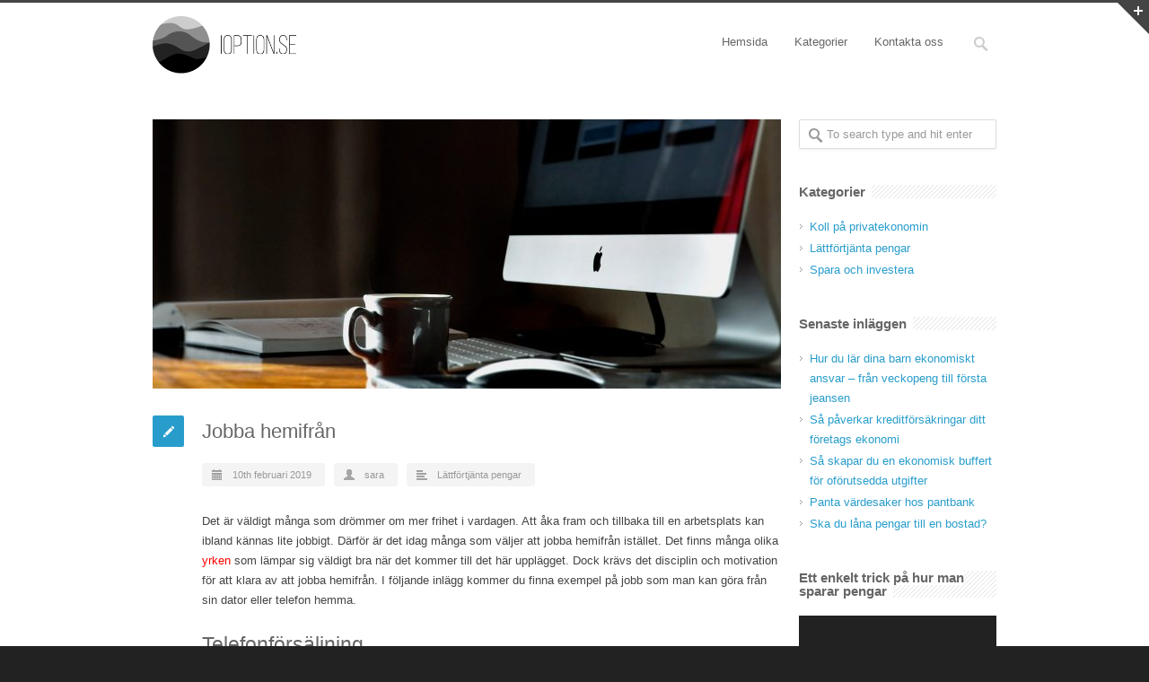

--- FILE ---
content_type: text/html; charset=UTF-8
request_url: https://ioption.se/jobba-hemifran/
body_size: 12257
content:


<!DOCTYPE html>
<!--[if lt IE 7 ]><html class="ie ie6" lang="en"> <![endif]-->
<!--[if IE 7 ]><html class="ie ie7" lang="en"> <![endif]-->
<!--[if IE 8 ]><html class="ie ie8" lang="en"> <![endif]-->
<!--[if (gte IE 9)|!(IE)]><!--><html lang="sv-SE"> <!--<![endif]-->
<head>

<!-- Basic Page Needs 
========================================================= -->
<meta charset="UTF-8">
<title>Ioption.se   &#8211;  Jobba hemifrån</title>

<!--[if lt IE 9]>
	<script src="https://html5shim.googlecode.com/svn/trunk/html5.js"></script>
<![endif]-->


<!-- Mobile Specific Metas & Favicons
========================================================= -->
<meta name="viewport" content="width=device-width, initial-scale=1.0, maximum-scale=1.0">






<!-- WordPress Stuff
========================================================= -->
<link rel="pingback" href="https://ioption.se/xmlrpc.php" />

<link rel='dns-prefetch' href='//s.w.org' />
<link rel="alternate" type="application/rss+xml" title="Ioption.se &raquo; flöde" href="https://ioption.se/feed/" />
		<script type="text/javascript">
			window._wpemojiSettings = {"baseUrl":"https:\/\/s.w.org\/images\/core\/emoji\/2.4\/72x72\/","ext":".png","svgUrl":"https:\/\/s.w.org\/images\/core\/emoji\/2.4\/svg\/","svgExt":".svg","source":{"concatemoji":"https:\/\/ioption.se\/wp-includes\/js\/wp-emoji-release.min.js?ver=4.9.3"}};
			!function(a,b,c){function d(a,b){var c=String.fromCharCode;l.clearRect(0,0,k.width,k.height),l.fillText(c.apply(this,a),0,0);var d=k.toDataURL();l.clearRect(0,0,k.width,k.height),l.fillText(c.apply(this,b),0,0);var e=k.toDataURL();return d===e}function e(a){var b;if(!l||!l.fillText)return!1;switch(l.textBaseline="top",l.font="600 32px Arial",a){case"flag":return!(b=d([55356,56826,55356,56819],[55356,56826,8203,55356,56819]))&&(b=d([55356,57332,56128,56423,56128,56418,56128,56421,56128,56430,56128,56423,56128,56447],[55356,57332,8203,56128,56423,8203,56128,56418,8203,56128,56421,8203,56128,56430,8203,56128,56423,8203,56128,56447]),!b);case"emoji":return b=d([55357,56692,8205,9792,65039],[55357,56692,8203,9792,65039]),!b}return!1}function f(a){var c=b.createElement("script");c.src=a,c.defer=c.type="text/javascript",b.getElementsByTagName("head")[0].appendChild(c)}var g,h,i,j,k=b.createElement("canvas"),l=k.getContext&&k.getContext("2d");for(j=Array("flag","emoji"),c.supports={everything:!0,everythingExceptFlag:!0},i=0;i<j.length;i++)c.supports[j[i]]=e(j[i]),c.supports.everything=c.supports.everything&&c.supports[j[i]],"flag"!==j[i]&&(c.supports.everythingExceptFlag=c.supports.everythingExceptFlag&&c.supports[j[i]]);c.supports.everythingExceptFlag=c.supports.everythingExceptFlag&&!c.supports.flag,c.DOMReady=!1,c.readyCallback=function(){c.DOMReady=!0},c.supports.everything||(h=function(){c.readyCallback()},b.addEventListener?(b.addEventListener("DOMContentLoaded",h,!1),a.addEventListener("load",h,!1)):(a.attachEvent("onload",h),b.attachEvent("onreadystatechange",function(){"complete"===b.readyState&&c.readyCallback()})),g=c.source||{},g.concatemoji?f(g.concatemoji):g.wpemoji&&g.twemoji&&(f(g.twemoji),f(g.wpemoji)))}(window,document,window._wpemojiSettings);
		</script>
		<style type="text/css">
img.wp-smiley,
img.emoji {
	display: inline !important;
	border: none !important;
	box-shadow: none !important;
	height: 1em !important;
	width: 1em !important;
	margin: 0 .07em !important;
	vertical-align: -0.1em !important;
	background: none !important;
	padding: 0 !important;
}
</style>
<link rel='stylesheet' id='headers-css'  href='https://ioption.se/wp-content/themes/inovado/framework/css/headers.css?ver=1' type='text/css' media='all' />
<link rel='stylesheet' id='shortcodes-css'  href='https://ioption.se/wp-content/themes/inovado/framework/css/shortcodes.css?ver=1' type='text/css' media='all' />
<link rel='stylesheet' id='flexslider-css'  href='https://ioption.se/wp-content/plugins/js_composer/assets/lib/bower/flexslider/flexslider.min.css?ver=5.4.4' type='text/css' media='all' />
<link rel='stylesheet' id='prettyPhoto-css'  href='https://ioption.se/wp-content/themes/inovado/framework/css/prettyPhoto.css?ver=1' type='text/css' media='all' />
<link rel='stylesheet' id='stylesheet-css'  href='https://ioption.se/wp-content/themes/inovado/style.css?ver=1' type='text/css' media='all' />
<link rel='stylesheet' id='retina-css'  href='https://ioption.se/wp-content/themes/inovado/framework/css/retina.css?ver=1' type='text/css' media='only screen and (-webkit-min-device-pixel-ratio: 2)' />
<link rel='stylesheet' id='responsive-css'  href='https://ioption.se/wp-content/themes/inovado/framework/css/responsive.css?ver=1' type='text/css' media='all' />
<link rel='stylesheet' id='contact-form-7-css'  href='https://ioption.se/wp-content/plugins/contact-form-7/includes/css/styles.css?ver=5.1.1' type='text/css' media='all' />
<link rel='stylesheet' id='rs-plugin-settings-css'  href='https://ioption.se/wp-content/plugins/revslider/public/assets/css/settings.css?ver=5.4.6.3.1' type='text/css' media='all' />
<style id='rs-plugin-settings-inline-css' type='text/css'>
#rs-demo-id {}
</style>
<link rel='stylesheet' id='custom-style-css'  href='https://ioption.se/wp-content/themes/inovado/framework/css/custom_script.css?ver=4.9.3' type='text/css' media='all' />
<style id='custom-style-inline-css' type='text/css'>

        	
        	body{ font-family: arial, Arial, Helvetica, sans-serif; font-size: 13px; font-weight: normal; color: #444444; }

			h1{ font-family: arial, Arial, Helvetica, sans-serif; font-size: 28px; font-weight: normal; color: #666666; }
			h2{ font-family: arial, Arial, Helvetica, sans-serif; font-size: 23px; font-weight: normal; color: #666666; }
			h3{ font-family: arial, Arial, Helvetica, sans-serif; font-size: 18px; font-weight: normal; color: #666666; }
			h4{ font-family: arial, Arial, Helvetica, sans-serif; font-size: 16px; font-weight: normal; color: #666666; }
			h5{ font-family: arial, Arial, Helvetica, sans-serif; font-size: 15px; font-weight: normal; color: #666666; }
			h6{ font-family: arial, Arial, Helvetica, sans-serif; font-size: 14px; font-weight: normal; color: #666666; }

			h1 a, h2 a, h3 a, h4 a, h5 a, h6 a, h1 a:visited, h2 a:visited, h3 a:visited, h4 a:visited, h5 a:visited, h6 a:visited  { font-weight: inherit; color: inherit; }

			h1 a:hover, h2 a:hover, h3 a:hover, h4 a:hover, h5 a:hover, h6 a:hover, a:hover h1, a:hover h2, a:hover h3, a:hover h4, a:hover h5, a:hover h6 { color: #666666; }

			.callus{ font-family: arial, Arial, Helvetica, sans-serif; font-size: 11px; font-weight: normal; color: #999999 !important; }

			a, a:visited{ color: #289dcc; }
			a:hover, a:focus{ color: #666666; }
			#infobar{ position: fixed; }

			#topbar{ background: #ffffff; border-bottom: 1px solid #efefef; }
			#topbar .callus { color: #999999; }
			#topbar .callus a { color: #999999; }
			#topbar .callus a:hover { color: #333333; }

			.header{ background: #ffffff; }
			.header .slogan{ font-family: arial, Arial, Helvetica, sans-serif; font-size: 13px; font-weight: normal; color: #666666; }

			/* Header V1 ------------------------------------------------------------------------ */  

			#header { height: 90px; }
			#header .logo{ margin-top: 33px; }
			#header .select-menu{ background: #ffffff }

			#header #navigation ul#nav > li { height: 90px; }
			#header #navigation ul#nav > li > a { height: 87px; line-height: 87px; }
			#header #navigation ul#nav li .sub-menu{ top: 87px; }
			#header #header-searchform{ margin-top: 29px; }
			#header #header-cart{ margin-top: 29px; }

			#header #navigation ul#nav > li > a { font-family: arial, Arial, Helvetica, sans-serif; font-size: 13px; font-weight: normal; color: #666666; }
			#header #navigation ul#nav > li > a:hover { color: #333333; border-color: #333333; }
			#header #navigation ul#nav > li.current-menu-item > a,
			#header #navigation ul#nav > li.current-menu-item > a:hover,
			#header #navigation ul#nav > li.current-page-ancestor > a,
			#header #navigation ul#nav > li.current-page-ancestor > a:hover,
			#header #navigation ul#nav > li.current-menu-ancestor > a,
			#header #navigation ul#nav > li.current-menu-ancestor > a:hover,
			#header #navigation ul#nav > li.current-menu-parent > a,
			#header #navigation ul#nav > li.current-menu-parent > a:hover,
			#header #navigation ul#nav > li.current_page_ancestor > a,
			#header #navigation ul#nav > li.current_page_ancestor > a:hover { color: #289dcc; border-color: #289dcc; }

			/* Header V2 ------------------------------------------------------------------------ */  

			#header-v2 .header-v2-container{ height: 90px; }
			#header-v2 .logo{ margin-top: 33px; }
			#header-v2 #header-searchform{ margin-top: 28px; }
			#header-v2 #header-cart{ margin-top: 28px; }
			#header-v2 .slogan{ margin-top: 33px; }
			#header-v2 #navigation .sub-menu{ top: 41px; }

			#header-v2 #navigation ul#nav > li > a { font-family: arial, Arial, Helvetica, sans-serif; font-size: 13px; font-weight: normal; color: #666666; }
			#header-v2 #navigation ul#nav > li > a:hover { color: #333333; border-color: #333333; }
			#header-v2 #navigation ul#nav > li.current-menu-item > a,
			#header-v2 #navigation ul#nav > li.current-menu-item > a:hover,
			#header-v2 #navigation ul#nav > li.current-page-ancestor > a,
			#header-v2 #navigation ul#nav > li.current-page-ancestor > a:hover,
			#header-v2 #navigation ul#nav > li.current-menu-ancestor > a,
			#header-v2 #navigation ul#nav > li.current-menu-ancestor > a:hover,
			#header-v2 #navigation ul#nav > li.current-menu-parent > a,
			#header-v2 #navigation ul#nav > li.current-menu-parent > a:hover,
			#header-v2 #navigation ul#nav > li.current_page_ancestor > a,
			#header-v2 #navigation ul#nav > li.current_page_ancestor > a:hover { color: #289dcc; border-color: #289dcc; }

			#header-v2 #navigation ul#nav > li.current-menu-item > a:after,
			#header-v2 #navigation ul#nav > li.current-page-ancestor > a:after,
			#header-v2 #navigation ul#nav > li.current-menu-ancestor > a:after,
			#header-v2 #navigation ul#nav > li.current-menu-parent > a:after,
			#header-v2 #navigation ul#nav > li.current_page_ancestor > a:after{
				border-color: #289dcc transparent transparent transparent;
			}

			/* Header V3 ------------------------------------------------------------------------ */  

			#header-v3 { height: 90px; }
			#header-v3 .logo{ margin-top: 33px; }
			#header-v3 #navigation ul{ margin-top: 26px; }
			#header-v3 #header-searchform{ margin-top: 30px; }
			#header-v3 #header-cart{ margin-top: 30px; }
			#header-v3 #navigation .sub-menu{ top: 37px; }

			#header-v3 #navigation ul#nav > li > a { font-family: arial, Arial, Helvetica, sans-serif; font-size: 13px; font-weight: normal; color: #666666; background: #ffffff; }

			#header-v3 #navigation ul#nav > li > a:hover, 
			#header-v3 #navigation ul#nav > li.sfHover > a  { background: #333333; }

			#header-v3 #navigation ul#nav > li.current-menu-item > a,
			#header-v3 #navigation ul#nav > li.current-menu-item > a:hover,
			#header-v3 #navigation ul#nav > li.current-page-ancestor > a,
			#header-v3 #navigation ul#nav > li.current-page-ancestor > a:hover,
			#header-v3 #navigation ul#nav > li.current-menu-ancestor > a,
			#header-v3 #navigation ul#nav > li.current-menu-ancestor > a:hover,
			#header-v3 #navigation ul#nav > li.current-menu-parent > a,
			#header-v3 #navigation ul#nav > li.current-menu-parent > a:hover,
			#header-v3 #navigation ul#nav > li.current_page_ancestor > a,
			#header-v3 #navigation ul#nav > li.current_page_ancestor > a:hover { background: #289dcc; }

			/* Header V4 ------------------------------------------------------------------------ */  

			#header-v4 .header-v4-container{ height: 90px; }
			#header-v4 .logo{ margin-top: 33px; }
			#header-v4 #header-searchform{ margin-top: 28px; }
			#header-v4 #header-cart{ margin-top: 28px; }
			#header-v4 .slogan{ margin-top: 33px; }
			#header-v4 #navigation .sub-menu{ top: 41px; }

			#header-v4 #navigation{ background: #555555; }
			#header-v4 #navigation ul#nav > li > a { font-family: arial, Arial, Helvetica, sans-serif; font-size: 13px; font-weight: normal; color: #666666; }

			#header-v4 #navigation ul#nav > li > a:hover, 
			#header-v4 #navigation ul#nav > li.sfHover > a { background: #333333; }

			#header-v4 #navigation ul#nav > li.current-menu-item > a,
			#header-v4 #navigation ul#nav > li.current-menu-item > a:hover,
			#header-v4 #navigation ul#nav > li.current-page-ancestor > a,
			#header-v4 #navigation ul#nav > li.current-page-ancestor > a:hover,
			#header-v4 #navigation ul#nav > li.current-menu-ancestor > a,
			#header-v4 #navigation ul#nav > li.current-menu-ancestor > a:hover,
			#header-v4 #navigation ul#nav > li.current-menu-parent > a,
			#header-v4 #navigation ul#nav > li.current-menu-parent > a:hover,
			#header-v4 #navigation ul#nav > li.current_page_ancestor > a,
			#header-v4 #navigation ul#nav > li.current_page_ancestor > a:hover { background: #289dcc; }

			/* Header V5 ------------------------------------------------------------------------ */  

			#header-v5 .header-v5-container{ height: 107px; }
			#header-v5 .logo{ margin-top: 33px; }
			#header-v5 .slogan{ margin-top: 4px; }
			#header-v5 #navigation .sub-menu{ top: 41px; }

			#header-v5 #navigation ul#nav > li > a { font-family: arial, Arial, Helvetica, sans-serif; font-size: 13px; font-weight: normal; color: #666666; }

			#header-v5 #navigation ul#nav > li > a:hover { color: #333333; }
			        
			#header-v5 #navigation ul#nav > li.current-menu-item > a,
			#header-v5 #navigation ul#nav > li.current-menu-item > a:hover,
			#header-v5 #navigation ul#nav > li.current-page-ancestor > a,
			#header-v5 #navigation ul#nav > li.current-page-ancestor > a:hover,
			#header-v5 #navigation ul#nav > li.current-menu-ancestor > a,
			#header-v5 #navigation ul#nav > li.current-menu-ancestor > a:hover,
			#header-v5 #navigation ul#nav > li.current-menu-parent > a,
			#header-v5 #navigation ul#nav > li.current-menu-parent > a:hover,
			#header-v5 #navigation ul#nav > li.current_page_ancestor > a,
			#header-v5 #navigation ul#nav > li.current_page_ancestor > a:hover { color: #289dcc; border-color:#289dcc; }

			/* Header V6 ------------------------------------------------------------------------ */  

			#header-v6 { height: 90px; }
			#header-v6 .logo{ margin-top: 33px; }
			#header-v6 .select-menu{ background: #ffffff }

			#header-v6 #navigation ul#nav > li { height: 90px; }
			#header-v6 #navigation ul#nav > li > a { height: 87px; line-height: 87px; }
			#header-v6 #navigation .sub-menu{ top: 87px !important; }
			#header-v6 #header-searchform{ margin-top: 29px; }
			#header-v6 #header-cart{ margin-top: 29px; }

			#header-v6 #navigation ul#nav > li > a { font-family: arial, Arial, Helvetica, sans-serif; font-size: 13px; font-weight: normal; color: #666666; }
			#header-v6 #navigation ul#nav > li > a:hover { color: #333333; border-color: #333333; }
			#header-v6 #navigation ul#nav > li.current-menu-item > a,
			#header-v6 #navigation ul#nav > li.current-menu-item > a:hover,
			#header-v6 #navigation ul#nav > li.current-page-ancestor > a,
			#header-v6 #navigation ul#nav > li.current-page-ancestor > a:hover,
			#header-v6 #navigation ul#nav > li.current-menu-ancestor > a,
			#header-v6 #navigation ul#nav > li.current-menu-ancestor > a:hover,
			#header-v6 #navigation ul#nav > li.current-menu-parent > a,
			#header-v6 #navigation ul#nav > li.current-menu-parent > a:hover,
			#header-v6 #navigation ul#nav > li.current_page_ancestor > a,
			#header-v6 #navigation ul#nav > li.current_page_ancestor > a:hover { color: #289dcc; border-color: #289dcc; }

			#header-v6.header-megamenu #navigation > ul#nav > li.megamenu > ul > li{ border-color: #a5a5a5 !important; }
			#header-v6.header-megamenu #navigation .sub-menu ul li a,
			#header-v6.header-megamenu #navigation .sub-menu li a{ border-color: #a5a5a5 !important; }

			#navigation ul#nav > li.current-menu-item > a,
			#navigation ul#nav > li.current-page-ancestor > a,
			#navigation ul#nav > li.current-page-parent > a{ font-weight: 600 !important; }

			/* Sub-Menu Navigation ------------------------------------------------------------------------ */ 

			html body #navigation .sub-menu{ background: #999999 !important; border-color: #555555 !important; }
			html body #navigation .sub-menu li a,
			html body #navigation .sub-menu li .sub-menu li a,
			html body #navigation .sub-menu li .sub-menu li .sub-menu li a { font-family: arial, Arial, Helvetica, sans-serif !important; font-size: 13px !important; font-weight: normal !important; color: #dedede !important; }
			#navigation .sub-menu li{ border-color: #a5a5a5; }
			#navigation .sub-menu li a:hover,
			#navigation .sub-menu li .sub-menu li a:hover,
			#navigation .sub-menu li.current-menu-item a,
			#navigation .sub-menu li.current-menu-item a:hover,
			#navigation .sub-menu li.current_page_item a,
			#navigation .sub-menu li.current_page_item a:hover { color: #ffffff !important; }

			#navigation ul#nav > li > ul > li:last-child > a:hover{ border:none !important; }

			#title {
				background: #FFFFFF;
			    background-image: linear-gradient(bottom, #FAFAFA 0%, #FFFFFF 100%);
			    background-image: -o-linear-gradient(bottom, #FAFAFA 0%, #FFFFFF 100%);
			    background-image: -moz-linear-gradient(bottom, #FAFAFA 0%, #FFFFFF 100%);
			    background-image: -webkit-linear-gradient(bottom, #FAFAFA 0%, #FFFFFF 100%);
			    background-image: -ms-linear-gradient(bottom, #FAFAFA 0%, #FFFFFF 100%);
			    border-bottom: 1px solid #e4e4e4;
			    border-top: 1px solid #e4e4e4;
			}
			#title h1, #title .blog-h1 { font-family: arial, Arial, Helvetica, sans-serif; font-size: 18px; font-weight: normal; color: #666666; }
			#title h2, #title .blog-h2 { font-family: arial, Arial, Helvetica, sans-serif; font-size: 15px; font-weight: normal; color: #aaaaaa; }
			#title #breadcrumbs { color: #aaaaaa; }
			#title #breadcrumbs a { color: #aaaaaa; }
			#title #breadcrumbs a:hover { color: #289dcc; }

			#alt-title h1, #alt-title .blog-h1 { background:#289dcc; font-family: arial, Arial, Helvetica, sans-serif; font-size: 18px; font-weight: normal; color: #ffffff;  }
			#alt-title h2, #alt-title .blog-h2 { background:#ffffff; font-family: arial, Arial, Helvetica, sans-serif; font-size: 15px; font-weight: normal; color: #999999; }
			#alt-breadcrumbs, #no-title { background:#ffffff; border-bottom: 1px solid #e4e4e4; color: #999999; }
			#alt-title .grid{ opacity: 0.8; }
			#no-title  #breadcrumbs{ color: #999999; }
			#alt-breadcrumbs a, #no-title #breadcrumbs a { color: #999999; }
			#alt-breadcrumbs a:hover, #no-title #breadcrumbs a:hover { color: #289dcc; }

			#alt-title-2 h1, #alt-title-2 .blog-h1 { font-family: arial, Arial, Helvetica, sans-serif; font-size: 18px; font-weight: bold; color: #666666; }
			#alt-title-2 { background-color: #efef; border-top:1px solid #e4e4e4; border-bottom:1px solid #e4e4e4; }

			#alt-title-2 #breadcrumbs, #alt-title-2 #breadcrumbs a{ color: #999999; }
			#alt-title-2 #breadcrumbs a:hover{ color: #289dcc; }

			#sidebar .widget h3 { font-family: arial, Arial, Helvetica, sans-serif; font-size: 15px; font-weight: bold; color: #666666; }
  

			/* Twitter Bar ------------------------------------------------------------------------ */ 
	
			#twitterbar { font-family: arial, Arial, Helvetica, sans-serif; font-size: 13px; font-weight: normal; color: #ffffff; background: #289dcc; }
			#twitterbar .twitterpost a { color: #ffffff; }

			/* Footer ------------------------------------------------------------------------ */  
	
			#footer{ border-top: 10px solid #333333; }  
			#footer, #infobar { border-top-color: #333333; background: #444444; color:#999999; }
			#footer a, #infobar a{ color:#999999; }
			#footer a:hover, #infobar a:hover{ color:#ffffff; }
			#footer .widget h3, #infobar .widget h3 { font-family: arial, Arial, Helvetica, sans-serif; font-size: 15px; font-weight: normal !important; color: #ffffff !important; border-bottom:1px solid #555555; }
			#infobar .no-widgets{ color:#999999; }

			/* Copyright ------------------------------------------------------------------------ */  
	        
			#copyright { background: #222222; color: #777777; }
			#copyright a { color: #888888; }
			#copyright a:hover { color: #ffffff; }

			/* Forms ------------------------------------------------------------------------ */  
	    
			input[type='text'], input[type='password'], input[type='email'], textarea, select, button, input[type='submit'], input[type='reset'], input[type='button'] { font-family: arial, Arial, Helvetica, sans-serif; font-size: 13px; }
	    
			/* Accent Color ------------------------------------------------------------------------ */ 
	
			::selection { background: #289dcc }
			::-moz-selection { background: #289dcc }
			.highlight { color: #289dcc }
			.post-icon { background: #289dcc }
			.single .post-tags a:hover { background: #289dcc; border-color: #289dcc; }
			#pagination a:hover { border-color: #289dcc; background: #289dcc; }
			#filters ul li a:hover { color: #289dcc }
			#filters ul li a.active { color: #289dcc }
			.portfolio-item:hover .portfolio-title { background: #289dcc; border-color: #289dcc; }
			.projects-nav a:hover,
			.post-navigation a:hover { background-color: #289dcc }
			.sidenav li a:hover, .widget_wp_nav_menu_desc li a:hover { color: #289dcc }
			.sidenav > li.current_page_item > a, .widget_wp_nav_menu_desc > li.current_page_item > a { border-left-color: #289dcc; color: #289dcc; }
			.sidenav > li.current_page_item > a, .sidenav > li.current_page_item > a:hover, .widget_wp_nav_menu_desc > li.current_page_item > a, .widget_wp_nav_menu_desc > li.current_page_item > a:hover { background-color: #289dcc; }
			.sidenav ul.children > li.current_page_item > a{ color: #289dcc }
			#back-to-top a:hover { background-color: #289dcc }
			.widget_tag_cloud a:hover { background: #289dcc; border-color: #289dcc; }
			.widget_flickr #flickr_tab a:hover { background: #289dcc; border-color: #289dcc; }
			.widget_portfolio .portfolio-widget-item .portfolio-pic:hover { background: #289dcc; border-color: #289dcc; }
			#footer .widget_tag_cloud a:hover,
			#infobar .widget_tag_cloud a:hover { background: #289dcc; border-color: #289dcc; }
			#footer .widget_flickr #flickr_tab a:hover,
			#infobar .widget_flickr #flickr_tab a:hover { background: #289dcc; border-color: #289dcc; }
			#footer .widget_portfolio .portfolio-widget-item .portfolio-pic:hover,
			#infobar .widget_portfolio .portfolio-widget-item .portfolio-pic:hover { background: #289dcc; border-color: #289dcc; }
			.flex-direction-nav a:hover { background-color: #289dcc }
			a.button.alternative-1 { background: #289dcc; border-color: #289dcc; }
			.gallery img:hover { background: #289dcc; border-color: #289dcc !important; }
			.skillbar .skill-percentage { background: #289dcc }
			.latest-blog .blog-item:hover h4 { color: #289dcc }
			.tp-caption.big_colorbg{ background: #289dcc; }
			.tp-caption.medium_colorbg{ background: #289dcc; }
			.tp-caption.small_colorbg{ background: #289dcc; }
			.tp-caption.customfont_color{ color: #289dcc; }
			.tp-caption a { color: #289dcc; }
			.tp-leftarrow.default:hover,
			.tp-rightarrow.default:hover { background-color: #289dcc !important; }
			.wooslider-direction-nav a:hover { background-color: #289dcc; }

			/* WooCommerce */

			.product .onsale{ background: #289dcc; }
			.woocommerce button, .woocommerce input[type=submit]{ color: #289dcc; }
			.products li .price{ color: #289dcc; }
			.product .price{ color: #289dcc; }
			.woocommerce-tabs .panel h2{ color: #289dcc; }
			.checkout .shop_table .total{ color: #289dcc; }
			.woocommerce .form-row input[type=submit], 
			.woocommerce .form-row button{ color: #289dcc; }

        
</style>
<script type='text/javascript' src='https://ioption.se/wp-includes/js/jquery/jquery.js?ver=1.12.4'></script>
<script type='text/javascript' src='https://ioption.se/wp-includes/js/jquery/jquery-migrate.min.js?ver=1.4.1'></script>
<script type='text/javascript' src='https://ioption.se/wp-content/plugins/revslider/public/assets/js/jquery.themepunch.tools.min.js?ver=5.4.6.3.1'></script>
<script type='text/javascript' src='https://ioption.se/wp-content/plugins/revslider/public/assets/js/jquery.themepunch.revolution.min.js?ver=5.4.6.3.1'></script>
<script type='text/javascript' src='https://ioption.se/wp-content/themes/inovado/framework/js/easing.js?ver=1.3'></script>
<script type='text/javascript' src='https://ioption.se/wp-content/themes/inovado/framework/js/fitvids.js?ver=1.0'></script>
<link rel='https://api.w.org/' href='https://ioption.se/wp-json/' />
<link rel="EditURI" type="application/rsd+xml" title="RSD" href="https://ioption.se/xmlrpc.php?rsd" />
<link rel="wlwmanifest" type="application/wlwmanifest+xml" href="https://ioption.se/wp-includes/wlwmanifest.xml" /> 
<link rel='prev' title='Skaffa ett extrajobb som betalar bra' href='https://ioption.se/skaffa-ett-extrajobb-som-betalar-bra/' />
<link rel='next' title='För budget varje månad' href='https://ioption.se/for-budget-varje-manad/' />
<meta name="generator" content="WordPress 4.9.3" />
<link rel="canonical" href="https://ioption.se/jobba-hemifran/" />
<link rel='shortlink' href='https://ioption.se/?p=42' />
<link rel="alternate" type="application/json+oembed" href="https://ioption.se/wp-json/oembed/1.0/embed?url=https%3A%2F%2Fioption.se%2Fjobba-hemifran%2F" />
	<script type="text/javascript" src="https://maps.google.com/maps/api/js?sensor=false"></script>
	<meta name="generator" content="Powered by WPBakery Page Builder - drag and drop page builder for WordPress."/>
<!--[if lte IE 9]><link rel="stylesheet" type="text/css" href="https://ioption.se/wp-content/plugins/js_composer/assets/css/vc_lte_ie9.min.css" media="screen"><![endif]--><meta name="generator" content="Powered by Slider Revolution 5.4.6.3.1 - responsive, Mobile-Friendly Slider Plugin for WordPress with comfortable drag and drop interface." />
<link rel="icon" href="https://ioption.se/wp-content/uploads/sites/190/2019/04/cropped-1907302789_81a7ba3a-8d16-46a2-b32c-5051a530fb34-32x32.png" sizes="32x32" />
<link rel="icon" href="https://ioption.se/wp-content/uploads/sites/190/2019/04/cropped-1907302789_81a7ba3a-8d16-46a2-b32c-5051a530fb34-192x192.png" sizes="192x192" />
<link rel="apple-touch-icon-precomposed" href="https://ioption.se/wp-content/uploads/sites/190/2019/04/cropped-1907302789_81a7ba3a-8d16-46a2-b32c-5051a530fb34-180x180.png" />
<meta name="msapplication-TileImage" content="https://ioption.se/wp-content/uploads/sites/190/2019/04/cropped-1907302789_81a7ba3a-8d16-46a2-b32c-5051a530fb34-270x270.png" />
<script type="text/javascript">function setREVStartSize(e){
				try{ var i=jQuery(window).width(),t=9999,r=0,n=0,l=0,f=0,s=0,h=0;					
					if(e.responsiveLevels&&(jQuery.each(e.responsiveLevels,function(e,f){f>i&&(t=r=f,l=e),i>f&&f>r&&(r=f,n=e)}),t>r&&(l=n)),f=e.gridheight[l]||e.gridheight[0]||e.gridheight,s=e.gridwidth[l]||e.gridwidth[0]||e.gridwidth,h=i/s,h=h>1?1:h,f=Math.round(h*f),"fullscreen"==e.sliderLayout){var u=(e.c.width(),jQuery(window).height());if(void 0!=e.fullScreenOffsetContainer){var c=e.fullScreenOffsetContainer.split(",");if (c) jQuery.each(c,function(e,i){u=jQuery(i).length>0?u-jQuery(i).outerHeight(!0):u}),e.fullScreenOffset.split("%").length>1&&void 0!=e.fullScreenOffset&&e.fullScreenOffset.length>0?u-=jQuery(window).height()*parseInt(e.fullScreenOffset,0)/100:void 0!=e.fullScreenOffset&&e.fullScreenOffset.length>0&&(u-=parseInt(e.fullScreenOffset,0))}f=u}else void 0!=e.minHeight&&f<e.minHeight&&(f=e.minHeight);e.c.closest(".rev_slider_wrapper").css({height:f})					
				}catch(d){console.log("Failure at Presize of Slider:"+d)}
			};</script>

	<style>
		
				
		 		@media only screen and (max-width: 767px) {
			#topbar .callus{ background: #efefef; }	
		}
				
				
				
		
				
				
	</style>

		<style type="text/css" id="wp-custom-css">
			.wpcf7-form {
	display: flex;
	flex-direction: column;
}
.wpcf7-form span, .wpcf7-form label, .wpcf7-form input, .wpcf7-form button {
		width:100%;
}
#topbar, #title, .hr-border, #copyright, .comments, .meta-comment {
	display: none
}
#header-v3 .logo {
    margin-top: 15px;
}
.post-excerpt a {
	color: red;
	text-decoration: underlinel
}
#header-v3 #navigation ul#nav > li.current-menu-item > a, #header-v3 #navigation ul#nav > li.current-menu-item > a:hover, #header-v3 #navigation ul#nav > li.current-page-ancestor > a, #header-v3 #navigation ul#nav > li.current-page-ancestor > a:hover, #header-v3 #navigation ul#nav > li.current-menu-ancestor > a, #header-v3 #navigation ul#nav > li.current-menu-ancestor > a:hover, #header-v3 #navigation ul#nav > li.current-menu-parent > a, #header-v3 #navigation ul#nav > li.current-menu-parent > a:hover, #header-v3 #navigation ul#nav > li.current_page_ancestor > a, #header-v3 #navigation ul#nav > li.current_page_ancestor > a:hover {
    background: #000;
}
.vc_btn3.vc_btn3-color-juicy-pink, .vc_btn3.vc_btn3-color-juicy-pink.vc_btn3-style-flat {
    background-color: #000;
	  font-size: 0px;
}
.vc_btn3.vc_btn3-color-juicy-pink, .vc_btn3.vc_btn3-color-juicy-pink.vc_btn3-style-flat:after {
	content: "Läs Mer";
	font-size: 14px;
	
}
.vc_btn3.vc_btn3-color-blue, .vc_btn3.vc_btn3-color-blue.vc_btn3-style-flat {
    background-color: #000;
	  font-size: 0px;
}
.vc_btn3.vc_btn3-color-blue, .vc_btn3.vc_btn3-color-blue.vc_btn3-style-flat:after {
	content: 'Ladda Mer';
	font-size: 14px;
}

.wpcf7-form span,.wpcf7-form label,.wpcf7-form input,.wpcf7-form button {
		width:100% !important;
}		</style>
	<noscript><style type="text/css"> .wpb_animate_when_almost_visible { opacity: 1; }</style></noscript>
</head>

<body data-rsssl=1 class="post-template-default single single-post postid-42 single-format-standard wpb-js-composer js-comp-ver-5.4.4 vc_responsive">

	
	<div class="wrapall">
	
		<div id="topbar" class="clearfix ">
	
		<div class="container">
		
			<div class="eight columns">
									<div class="callus">Call Us: (1)118 234 678 - Mail info@example.com</div>
					<div class="clear"></div>
							</div>
			
						<div class="eight columns">
				<div class="social-icons clearfix">
					<ul>
																																																																																																																																											<li class="social-rss"><a href="https://ioption.se/feed/" target="_blank" title="RSS">RSS</a></li>
											</ul>
				</div>
			</div>
					
		</div>
	
	</div> <!-- end topbar -->
	
	<header id="header-v3" class="header clearfix">
		
	<div class="container">
	
		<div class="three columns">
			<div class="logo">
									<a href="https://ioption.se/"><img src="https://ioption.se/wp-content/uploads/sites/190/2019/04/1907302789_81a7ba3a-8d16-46a2-b32c-5051a530fb34-300x120.png" alt="Ioption.se" class="logo_standard" /></a>
												</div>
		</div>
		
		<div id="navigation" class="thirteen columns clearfix">
		
							<form action="https://ioption.se/" id="header-searchform" method="get">
				        <input type="text" id="header-s" name="s" value="" autocomplete="off" />
				        <input type="submit" value="Search" id="header-searchsubmit" />
				</form>
			
					
			<div class="menu-menu-1-container"><ul id="nav" class="menu"><li id="menu-item-104" class="menu-item menu-item-type-post_type menu-item-object-page menu-item-home menu-item-104"><a href="https://ioption.se/">Hemsida</a></li>
<li id="menu-item-109" class="menu-item menu-item-type-custom menu-item-object-custom menu-item-has-children menu-item-109"><a href="#">Kategorier</a>
<ul class="sub-menu">
	<li id="menu-item-108" class="menu-item menu-item-type-taxonomy menu-item-object-category menu-item-108"><a href="https://ioption.se/category/spara-och-investera/">Spara och investera</a></li>
	<li id="menu-item-107" class="menu-item menu-item-type-taxonomy menu-item-object-category current-post-ancestor current-menu-parent current-post-parent menu-item-107"><a href="https://ioption.se/category/lattfortjanta-pengar/">Lättförtjänta pengar</a></li>
	<li id="menu-item-106" class="menu-item menu-item-type-taxonomy menu-item-object-category menu-item-106"><a href="https://ioption.se/category/koll-pa-privatekonomin/">Koll på privatekonomin</a></li>
</ul>
</li>
<li id="menu-item-105" class="menu-item menu-item-type-post_type menu-item-object-page menu-item-105"><a href="https://ioption.se/kontakta-oss/">Kontakta oss</a></li>
</ul></div>
		</div>

	</div>
	
</header>		
<!-- Title Bar -->	

	<div id="title">
		<div class="container">
			<div class="ten columns">
				<div class="blog-h1">Blog. </div>
				<div class="blog-h2">Blog Subtitle</div>			</div>
								<div id="breadcrumbs" class="six columns breadrcumbpadding">
					<div id="crumbs"><a href="https://ioption.se">Ioption.se</a> / <a href="https://ioption.se/category/lattfortjanta-pengar/">Lättförtjänta pengar</a> / <span class="current">Jobba hemifrån</span></div>				</div>
						</div>
	</div>
	
	<div class="hr-border"></div>
<!-- End: Title Bar -->

<div id="page-wrap" class="container">
	
	<div id="content" class="sidebar-right twelve columns single">
	
					
			<div class="post clearfix">

		<div class="post-image">
		<a href="https://ioption.se/wp-content/uploads/sites/190/2019/02/6-1.jpg" title="Jobba hemifrån" rel="bookmark">
			<img width="700" height="300" src="https://ioption.se/wp-content/uploads/sites/190/2019/02/6-1-700x300.jpg" class="attachment-standard size-standard wp-post-image" alt="" />		</a>
	</div>
		
	<a href="#" class="post-icon standard"></a>
	
	<div class="post-content">
		<div class="post-title">
			<h1>Jobba hemifrån</h1>
		</div>
		<div class="post-meta"><span class="meta-date"><i class="icon-calendar"></i><time datetime="2026-01-20T04:06:16+00:00" class="updated">10th februari 2019</time></span><span class="meta-author"><i class="icon-user"></i><a href="https://ioption.se/author/sara/" title="View all posts by sara">sara</a></span><span class="meta-category"><i class="icon-align-left"></i><a href="https://ioption.se/category/lattfortjanta-pengar/" rel="category tag">Lättförtjänta pengar</a></span>

	</div>
		<div class="post-excerpt"><p>Det är väldigt många som drömmer om mer frihet i vardagen. Att åka fram och tillbaka till en arbetsplats kan ibland kännas lite jobbigt. Därför är det idag många som väljer att jobba hemifrån istället. Det finns många olika <a href="https://www.gp.se/livsstil/hälsa/youtubestjärna-på-gott-och-ont-1.13711087?noAccess=true&#038;aId=1.13711087">yrken</a> som lämpar sig väldigt bra när det kommer till det här upplägget. Dock krävs det disciplin och motivation för att klara av att jobba hemifrån. I följande inlägg kommer du finna exempel på jobb som man kan göra från sin dator eller telefon hemma.</p>
<h2>Telefonförsäljning</h2>
<p>Att ringa och sälja saker via telefon är väldigt vanligt. Det kallas för telemarketing och det finns många företag som blivit väldigt framgångsrika tack vare det här konceptet. <img src='https://ioption.se/wp-content/uploads/sites/190/2019/02/6-2.jpg' style='max-height:250px;float:right; margin:10px; margin-bottom:20px;'>Idag ser marknaden lite annorlunda ut. En del uppskattar inte att man ringer och försöker sälja saker till dem. Andra däremot tycker att det är ett väldigt bra koncept och gillar att köpa prenumerationer och annat via telefonen.</p>
<h2>Mötesbokning</h2>
<p>Att boka in möten för olika företag har blivit ett väldigt populärt jobb när det kommer till att jobba hemifrån. Det finns de som arbetar B2C och de som arbetar B2B. Vanliga personer som jobbar med mötesbokning kan vara mäklare.</p>
<h2>Starta ditt eget företag</h2>
<p>Om du är duktig på saker som går att göra online, till exempel digital marknadsföring, så kan du starta ditt eget företag och dra in egna kunder. Du kan ju börja lite smått och när det väl börjar rulla så kan du säga upp dig från ditt jobb och ägna all din tid åt ditt företag.</p>
<time class='found-date' style='display: none' datetime='2019-02-10'>2019-02-10</time></div>		
		<div class="post-tags clearfix"></div>
	</div>

</div>

			
							<div class="sharebox clearfix">
	<h4>Share this Story</h4>
	<div class="social-icons clearfix">
		<ul>
				
			<li class="social-facebook">
				<a href="http://www.facebook.com/sharer.php?u=https://ioption.se/jobba-hemifran/&t=Jobba hemifrån" title="Facebook" target="_blank">Facebook</a>
			</li>
							
			<li class="social-twitter">
				<a href="http://twitter.com/home?status=Jobba hemifrån https://ioption.se/jobba-hemifran/" title="Twitter" target="_blank">Twitter</a>
			</li>
							
			<li class="social-linkedin">
				<a href="http://linkedin.com/shareArticle?mini=true&amp;url=https://ioption.se/jobba-hemifran/&amp;title=Jobba hemifrån" title="LinkedIn" target="_blank">LinkedIn</a>
			</li>
							
			<li class="social-reddit">
				<a href="http://www.reddit.com/submit?url=https://ioption.se/jobba-hemifran/&amp;title=Jobba+hemifr%C3%A5n" title="Reddit" target="_blank">Reddit</a>
			</li>
							
			<li class="social-digg">
				<a href="http://digg.com/submit?phase=2&amp;url=https://ioption.se/jobba-hemifran/&amp;bodytext=&amp;tags=&amp;title=Jobba+hemifr%C3%A5n" target="_blank" title="Digg">Digg</a>
			</li>
							
			<li class="social-delicious">
				<a href="http://www.delicious.com/post?v=2&amp;url=https://ioption.se/jobba-hemifran/&amp;notes=&amp;tags=&amp;title=Jobba+hemifr%C3%A5n" title="Delicious" target="_blank">Delicious</a>
			</li>
							
			<li class="social-googleplus">
				<a href="https://plus.google.com/share?url=https://ioption.se/jobba-hemifran/&amp;title=Jobba+hemifr%C3%A5n" title="Google+" target="_blank">Google++</a>
			</li>
							
			<li class="social-email">
				<a href="mailto:?subject=Jobba hemifrån&amp;body=https://ioption.se/jobba-hemifran/" title="E-Mail" target="_blank">E-Mail+</a>
			</li>
					</ul>
	</div>
</div>						
						<div id="author-info" class="clearfix">
				    <div class="author-image">
				    	<a href="https://ioption.se/author/sara/"><img alt='' src='https://secure.gravatar.com/avatar/?s=35&#038;d=mm&#038;r=g' srcset='https://secure.gravatar.com/avatar/?s=70&#038;d=mm&#038;r=g 2x' class='avatar avatar-35 photo avatar-default' height='35' width='35' /></a>
				    </div>   
				    <div class="author-bio">
				        <h4>About the Author</h4>
				        				    </div>
			</div>
							
				
			
			<div id="related-posts">
										 </ul>
			</div>

					
		<div class="comments"></div>
		
		<div class="post-navigation">
			<div class="alignleft prev"><a href="https://ioption.se/skaffa-ett-extrajobb-som-betalar-bra/" rel="prev">Prev Post</a></div>
			<div class="alignright next"><a href="https://ioption.se/for-budget-varje-manad/" rel="next">Next Post</a> </div>
		</div>
	
			
	</div>

<div id="sidebar" class="four columns">

    <div id="search-3" class="widget widget_search"><form action="https://ioption.se/" id="searchform" method="get">
        <input type="text" id="s" name="s" value="To search type and hit enter" onfocus="if(this.value=='To search type and hit enter')this.value='';" onblur="if(this.value=='')this.value='To search type and hit enter';" autocomplete="off" />
        <input type="submit" value="Search" id="searchsubmit" class="hidden" />
</form></div><div id="categories-4" class="widget widget_categories"><h3 class="title"><span>Kategorier</span></h3>		<ul>
	<li class="cat-item cat-item-6"><a href="https://ioption.se/category/koll-pa-privatekonomin/" >Koll på privatekonomin</a>
</li>
	<li class="cat-item cat-item-7"><a href="https://ioption.se/category/lattfortjanta-pengar/" >Lättförtjänta pengar</a>
</li>
	<li class="cat-item cat-item-8"><a href="https://ioption.se/category/spara-och-investera/" >Spara och investera</a>
</li>
		</ul>
</div>		<div id="recent-posts-4" class="widget widget_recent_entries">		<h3 class="title"><span>Senaste inläggen</span></h3>		<ul>
											<li>
					<a href="https://ioption.se/hur-du-lar-dina-barn-ekonomiskt-ansvar-fran-veckopeng-till-forsta-jeansen/">Hur du lär dina barn ekonomiskt ansvar &#8211; från veckopeng till första jeansen</a>
									</li>
											<li>
					<a href="https://ioption.se/sa-paverkar-kreditforsakringar-ditt-foretags-ekonomi/">Så påverkar kreditförsäkringar ditt företags ekonomi</a>
									</li>
											<li>
					<a href="https://ioption.se/sa-skapar-du-en-ekonomisk-buffert-for-oforutsedda-utgifter/">Så skapar du en ekonomisk buffert för oförutsedda utgifter</a>
									</li>
											<li>
					<a href="https://ioption.se/panta-vardesaker-hos-pantbank/">Panta värdesaker hos pantbank</a>
									</li>
											<li>
					<a href="https://ioption.se/ska-du-lana-pengar-till-en-bostad/">Ska du låna pengar till en bostad?</a>
									</li>
					</ul>
		</div><div id="media_video-2" class="widget widget_media_video"><h3 class="title"><span>Ett enkelt trick på hur man sparar pengar</span></h3><div style="width:100%;" class="wp-video"><!--[if lt IE 9]><script>document.createElement('video');</script><![endif]-->
<video class="wp-video-shortcode" id="video-42-1" preload="metadata" controls="controls"><source type="video/youtube" src="https://www.youtube.com/watch?v=C8Z0Q3E_RgU&#038;_=1" /><a href="https://www.youtube.com/watch?v=C8Z0Q3E_RgU">https://www.youtube.com/watch?v=C8Z0Q3E_RgU</a></video></div></div>
</div>
</div>

	<div class="clear"></div>
	
		
	<div class="hr-border"></div>	
		
		<footer id="footer">
		<div class="container">
			<div class="clearfix">
				<div id="calendar-2" class="widget widget_calendar one-third columns"><h3>Kalender</h3><div id="calendar_wrap" class="calendar_wrap"><table id="wp-calendar">
	<caption>januari 2026</caption>
	<thead>
	<tr>
		<th scope="col" title="måndag">M</th>
		<th scope="col" title="tisdag">T</th>
		<th scope="col" title="onsdag">O</th>
		<th scope="col" title="torsdag">T</th>
		<th scope="col" title="fredag">F</th>
		<th scope="col" title="lördag">L</th>
		<th scope="col" title="söndag">S</th>
	</tr>
	</thead>

	<tfoot>
	<tr>
		<td colspan="3" id="prev"><a href="https://ioption.se/2025/07/">&laquo; jul</a></td>
		<td class="pad">&nbsp;</td>
		<td colspan="3" id="next" class="pad">&nbsp;</td>
	</tr>
	</tfoot>

	<tbody>
	<tr>
		<td colspan="3" class="pad">&nbsp;</td><td>1</td><td>2</td><td>3</td><td>4</td>
	</tr>
	<tr>
		<td>5</td><td>6</td><td>7</td><td>8</td><td>9</td><td>10</td><td>11</td>
	</tr>
	<tr>
		<td>12</td><td>13</td><td>14</td><td>15</td><td>16</td><td>17</td><td>18</td>
	</tr>
	<tr>
		<td>19</td><td id="today">20</td><td>21</td><td>22</td><td>23</td><td>24</td><td>25</td>
	</tr>
	<tr>
		<td>26</td><td>27</td><td>28</td><td>29</td><td>30</td><td>31</td>
		<td class="pad" colspan="1">&nbsp;</td>
	</tr>
	</tbody>
	</table></div></div><div id="categories-3" class="widget widget_categories one-third columns"><h3>Kategorier</h3>		<ul>
	<li class="cat-item cat-item-6"><a href="https://ioption.se/category/koll-pa-privatekonomin/" >Koll på privatekonomin</a>
</li>
	<li class="cat-item cat-item-7"><a href="https://ioption.se/category/lattfortjanta-pengar/" >Lättförtjänta pengar</a>
</li>
	<li class="cat-item cat-item-8"><a href="https://ioption.se/category/spara-och-investera/" >Spara och investera</a>
</li>
		</ul>
</div>		<div id="recent-posts-3" class="widget widget_recent_entries one-third columns">		<h3>Senaste inläggen</h3>		<ul>
											<li>
					<a href="https://ioption.se/hur-du-lar-dina-barn-ekonomiskt-ansvar-fran-veckopeng-till-forsta-jeansen/">Hur du lär dina barn ekonomiskt ansvar &#8211; från veckopeng till första jeansen</a>
									</li>
											<li>
					<a href="https://ioption.se/sa-paverkar-kreditforsakringar-ditt-foretags-ekonomi/">Så påverkar kreditförsäkringar ditt företags ekonomi</a>
									</li>
											<li>
					<a href="https://ioption.se/sa-skapar-du-en-ekonomisk-buffert-for-oforutsedda-utgifter/">Så skapar du en ekonomisk buffert för oförutsedda utgifter</a>
									</li>
											<li>
					<a href="https://ioption.se/panta-vardesaker-hos-pantbank/">Panta värdesaker hos pantbank</a>
									</li>
											<li>
					<a href="https://ioption.se/ska-du-lana-pengar-till-en-bostad/">Ska du låna pengar till en bostad?</a>
									</li>
					</ul>
		</div>		
			</div>
		</div>
	</footer>
			
	<div id="copyright" class="clearfix">
		<div class="container">
			
			<div class="copyright-text eight columns">
									Theme by <a href='http://mintithemes.com'>minti</a>							</div>
			
						<div class="eight columns">
				<div class="social-icons clearfix">
					<ul>
																																																																																																																																											<li class="social-rss"><a href="https://ioption.se/feed/" target="_blank" title="RSS">RSS</a></li>
											</ul>
				</div>
			</div>
						
		</div>
	</div><!-- end copyright -->
		
	<div class="clear"></div>

	</div><!-- end wrapall -->
		
	
	<div id="back-to-top"><a href="#">Back to Top</a></div>
	
		<div id="infobar" class="clearfix">
		<div class="container clearfix">
			<div class="no-widgets">Enter your Infotext or Widgets here...</div>	
		</div>
		<a href="#" class="close-infobar"></a>
	</div>
		
		
	<link rel='stylesheet' id='mediaelement-css'  href='https://ioption.se/wp-includes/js/mediaelement/mediaelementplayer-legacy.min.css?ver=4.2.6-78496d1' type='text/css' media='all' />
<link rel='stylesheet' id='wp-mediaelement-css'  href='https://ioption.se/wp-includes/js/mediaelement/wp-mediaelement.min.css?ver=4.9.3' type='text/css' media='all' />
<script type='text/javascript'>
/* <![CDATA[ */
var wpcf7 = {"apiSettings":{"root":"https:\/\/ioption.se\/wp-json\/contact-form-7\/v1","namespace":"contact-form-7\/v1"}};
/* ]]> */
</script>
<script type='text/javascript' src='https://ioption.se/wp-content/plugins/contact-form-7/includes/js/scripts.js?ver=5.1.1'></script>
<script type='text/javascript' src='https://ioption.se/wp-content/themes/inovado/framework/js/shortcodes.js?ver=1.0'></script>
<script type='text/javascript' src='https://ioption.se/wp-content/themes/inovado/framework/js/bootstrap.js?ver=1.0'></script>
<script type='text/javascript' src='https://ioption.se/wp-content/themes/inovado/framework/js/superfish.js?ver=1.4'></script>
<script type='text/javascript' src='https://ioption.se/wp-content/themes/inovado/framework/js/mobilemenu.js?ver=1.0'></script>
<script type='text/javascript' src='https://ioption.se/wp-content/plugins/js_composer/assets/lib/waypoints/waypoints.min.js?ver=5.4.4'></script>
<script type='text/javascript' src='https://ioption.se/wp-content/themes/inovado/framework/js/waypoints-sticky.js?ver=1.4'></script>
<script type='text/javascript' src='https://ioption.se/wp-content/plugins/js_composer/assets/lib/bower/flexslider/jquery.flexslider-min.js?ver=5.4.4'></script>
<script type='text/javascript' src='https://ioption.se/wp-content/themes/inovado/framework/js/functions.js?ver=1.0'></script>
<script type='text/javascript' src='https://ioption.se/wp-content/themes/inovado/framework/js/prettyPhoto.js?ver=3.1'></script>
<script type='text/javascript' src='https://ioption.se/wp-content/themes/inovado/framework/js/twitter/jquery.tweet.js?ver=1.0'></script>
<script type='text/javascript' src='https://ioption.se/wp-includes/js/wp-embed.min.js?ver=4.9.3'></script>
<script type='text/javascript'>
var mejsL10n = {"language":"sv","strings":{"mejs.install-flash":"Du anv\u00e4nder en webbl\u00e4sare som inte har Flash-spelare aktiverad eller installerad. Aktivera ditt till\u00e4gg f\u00f6r Flash eller h\u00e4mta senaste versionen p\u00e5 https:\/\/get.adobe.com\/flashplayer\/","mejs.fullscreen-off":"St\u00e4ng av fullsk\u00e4rmsl\u00e4ge","mejs.fullscreen-on":"Visa i fullsk\u00e4rmsl\u00e4ge","mejs.download-video":"Ladda ner video","mejs.fullscreen":"Fullsk\u00e4rm","mejs.time-jump-forward":["Hoppa fram 1 sekund","Hoppa fram %1 sekunder"],"mejs.loop":"V\u00e4xla auto-repetition till\/fr\u00e5n","mejs.play":"Spela upp","mejs.pause":"Pause","mejs.close":"St\u00e4ng","mejs.time-slider":"S\u00f6kare","mejs.time-help-text":"Anv\u00e4nd v\u00e4nster\/h\u00f6ger-piltangenter f\u00f6r att hoppa en sekund, upp\/ner-piltangenter f\u00f6r att hoppa tio sekunder.","mejs.time-skip-back":["G\u00e5 tillbaka 1 sekund","Hoppa tillbaka %1 sekunder"],"mejs.captions-subtitles":"Textning","mejs.captions-chapters":"Kapitel","mejs.none":"Inget","mejs.mute-toggle":"Ljud av\/p\u00e5","mejs.volume-help-text":"Anv\u00e4nd upp\/ner-piltangenterna f\u00f6r att \u00f6ka eller s\u00e4nka volymen.","mejs.unmute":"S\u00e4tt p\u00e5 ljud","mejs.mute":"Ljud av","mejs.volume-slider":"Volymkontroll","mejs.video-player":"Videospelare","mejs.audio-player":"Ljudspelare","mejs.ad-skip":"Hoppa \u00f6ver reklam","mejs.ad-skip-info":["Hoppa fram\u00e5t om 1 sekund","Hoppa fram\u00e5t om %1 sekunder"],"mejs.source-chooser":"Val av k\u00e4lla","mejs.stop":"Stopp","mejs.speed-rate":"Hastighet","mejs.live-broadcast":"Direkts\u00e4ndning","mejs.afrikaans":"Afrikaans","mejs.albanian":"Albanska","mejs.arabic":"Arabiska","mejs.belarusian":"Vitryska","mejs.bulgarian":"Bulgariska","mejs.catalan":"Katalanska","mejs.chinese":"Kinesiska","mejs.chinese-simplified":"Kinesiska (f\u00f6renklad)","mejs.chinese-traditional":"Kinesiska (traditionell)","mejs.croatian":"Kroatiska","mejs.czech":"Tjeckiska","mejs.danish":"Danska","mejs.dutch":"Nederl\u00e4ndska","mejs.english":"Engelska","mejs.estonian":"Estniska","mejs.filipino":"Filippinska","mejs.finnish":"Finska","mejs.french":"Franska","mejs.galician":"Galiciska","mejs.german":"Tyska","mejs.greek":"Grekiska","mejs.haitian-creole":"Haitisk kreol","mejs.hebrew":"Hebreiska","mejs.hindi":"Hindi","mejs.hungarian":"Ugerska","mejs.icelandic":"Isl\u00e4ndska","mejs.indonesian":"Indonesiska","mejs.irish":"Iriska","mejs.italian":"Italienska","mejs.japanese":"Japanska","mejs.korean":"Koreanska","mejs.latvian":"Lettiska","mejs.lithuanian":"Litauiska","mejs.macedonian":"Makedonska","mejs.malay":"Malajiska","mejs.maltese":"Maltesiska","mejs.norwegian":"Norska","mejs.persian":"Persiska","mejs.polish":"Polska","mejs.portuguese":"Portugisiska","mejs.romanian":"Rum\u00e4nska","mejs.russian":"Ryska","mejs.serbian":"Serbiska","mejs.slovak":"Slovakiska","mejs.slovenian":"Slovenska","mejs.spanish":"Spanska","mejs.swahili":"Swahili","mejs.swedish":"Svenska","mejs.tagalog":"Tagalog","mejs.thai":"Thail\u00e4ndska","mejs.turkish":"Turkiska","mejs.ukrainian":"Ukrainska","mejs.vietnamese":"Vietnamesiska","mejs.welsh":"Kymriska","mejs.yiddish":"Jiddisch"}};
</script>
<script type='text/javascript' src='https://ioption.se/wp-includes/js/mediaelement/mediaelement-and-player.min.js?ver=4.2.6-78496d1'></script>
<script type='text/javascript' src='https://ioption.se/wp-includes/js/mediaelement/mediaelement-migrate.min.js?ver=4.9.3'></script>
<script type='text/javascript'>
/* <![CDATA[ */
var _wpmejsSettings = {"pluginPath":"\/wp-includes\/js\/mediaelement\/","classPrefix":"mejs-","stretching":"responsive"};
/* ]]> */
</script>
<script type='text/javascript' src='https://ioption.se/wp-includes/js/mediaelement/wp-mediaelement.min.js?ver=4.9.3'></script>
<script type='text/javascript' src='https://ioption.se/wp-includes/js/mediaelement/renderers/vimeo.min.js?ver=4.2.6-78496d1'></script>

<script type="text/javascript">

jQuery(document).ready(function($){
    
	    /* ------------------------------------------------------------------------ */
		/* Add PrettyPhoto */
		/* ------------------------------------------------------------------------ */
		
		var lightboxArgs = {			
						animation_speed: 'fast',
						overlay_gallery: true,
			autoplay_slideshow: false,
						slideshow: 5000, /* light_rounded / dark_rounded / light_square / dark_square / facebook */
									theme: 'pp_default', 
									opacity: 0.8,
						show_title: true,
						deeplinking: false,
			allow_resize: true, 			/* Resize the photos bigger than viewport. true/false */
			counter_separator_label: '/', 	/* The separator for the gallery counter 1 "of" 2 */
			default_width: 940,
			default_height: 529
		};
		
					$('a[href$=jpg], a[href$=JPG], a[href$=jpeg], a[href$=JPEG], a[href$=png], a[href$=gif], a[href$=bmp]:has(img)').prettyPhoto(lightboxArgs);
				
		$('a[class^="prettyPhoto"], a[rel^="prettyPhoto"]').prettyPhoto(lightboxArgs);
		
			    
	    
	    			$('html').css({'background-color' : '#222222'});
			    

});
	
</script>
	
<theme-name style='display: none;'>inovado</theme-name>	
</body>

</html>
